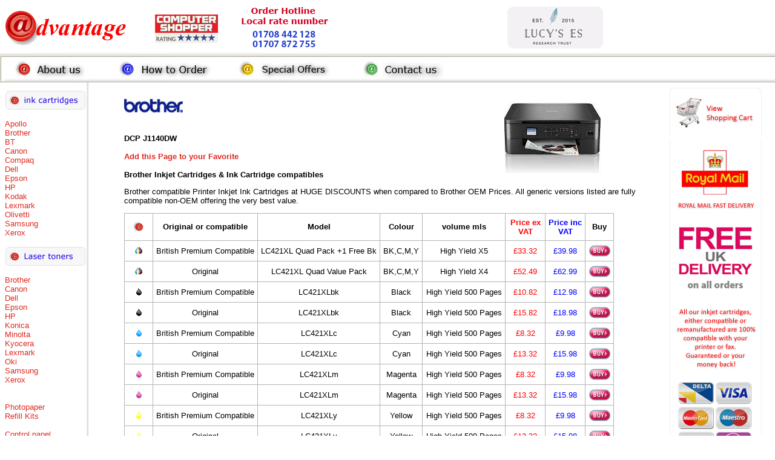

--- FILE ---
content_type: text/html
request_url: https://advantage-online.co.uk/Display%20Cartridges/Display%20Brother%20Cartridges.php?link=DCP_J1140DW&printer=Brother
body_size: 3364
content:
<!DOCTYPE html PUBLIC "-//W3C//DTD XHTML 1.0 Transitional//EN"
    "http://www.w3.org/TR/xhtml1/DTD/xhtml1-transitional.dtd">
<html xmlns="http://www.w3.org/1999/xhtml">
<head>
<title>Brother DCP J1140DW Printer Ink Cartridges</title>
<meta name="description" content="Brother DCP J1140DW ink cartridges on sale, buy DCP J1140DW printer ink cartridges online " />
<meta name="keywords" content="DCP J1140DW" />
<meta http-equiv="Content-Type" content="text/html; charset=iso-8859-1" /> 
<link href="/cssNEW.css" rel="stylesheet" type="text/css" />
<script type="text/javascript">

  var _gaq = _gaq || [];
  _gaq.push(['_setAccount', 'UA-17691625-1']);
  _gaq.push(['_trackPageview']);

  (function() {
    var ga = document.createElement('script'); ga.type = 'text/javascript'; ga.async = true;
    ga.src = ('https:' == document.location.protocol ? 'https://ssl' : 'http://www') + '.google-analytics.com/ga.js';
    var s = document.getElementsByTagName('script')[0]; s.parentNode.insertBefore(ga, s);
  })();

</script>
</head>
<body>
<div id="printer-pic">
<img src="../images/printerimages/DCP_J1140DW" alt="Brother ink cartridge" ></div>
<table border="0" align="left" cellpadding="0" cellspacing="0" class="table-nostuff">
<tr>
<td><style type="text/css">
<!--
#apDiv1 {
	position:absolute;
	left:84%;
	top:31px;
	width:174px;
	height:30px;
	z-index:1;
}
#apDiv2 {
	position:absolute;
	width:160px;
	height:48px;
	z-index:2;
	left: 65%;
	top: 10px;
}
-->
</style>
<div id="apDiv1">
<iframe src="http://www.facebook.com/plugins/like.php?href=http://www.facebook.com/pages/Advantage-InkToners/155720027880282"
        scrolling="no" frameborder="0"
        style="border:none; width:200px; height:30px"></iframe>
</div>
<div id="apDiv2"><a href="https://uk.virginmoneygiving.com/charity-web/charity/finalCharityHomepage.action?charityId=1004791" target="new"><img src="../images/LucyTrustLogo.png" alt="Lucy'sTrust
" width="170" height="71" border="0"  /></a></div>
<table cellpadding="0" cellspacing="0" class="table-nostuff">
  <tr>
<td colspan="5" class="logo-back"><img src="https://www.advantage-online.co.uk/images/INKCARTRIDGES-LOGO.png" alt="Ink Cartridges" width="545" height="92" /></td>
</tr>
<tr>
<td>
<a href="/index.php"><img src="/ink-cartridge-images/ink-cartridge-about-us.png" alt="about us" width="184" height="45" /></a></td>
<td>
<a href="/howtoorder.php"><img src="/ink-cartridge-images/ink-cartridge-order.png" alt="how to order" width="187" height="45" /></a></td>
<td>
<a href="/specialoffers.php"><img src="/ink-cartridge-images/ink-cartridge-special.png" alt="special offers" width="201" height="45" /></a></td>
<td>
<a href="/contactus.php"><img src="/ink-cartridge-images/ink-cartridge-contact.png" alt="contact us" width="191" height="45" /></a></td>
<td width="100%"><img src="/ink-cartridge-images/ink-cartridge-bit.png" alt="bit" width="100%" height="45" /></td>
</tr>
</table>
</td>
</tr><tr><td>
<table width="100%" border="0" cellpadding="0" cellspacing="0"><tr>
<td width="15%" valign="top">
<div id="menu">
<p class="menustyle">
<img src="/ink-cartridge-images/ink-cartridge-section.png" alt="ink cartridges" width="134" height="33" /><br />

<a href="/ink-cartridges-Printers/Apollo-ink-cartridges-Printers.php" title="Apollo Cartridges">Apollo</a><br/>
<a href="/ink-cartridges-printers/Brother-ink-cartridges-Printers.php" title="Brother Cartridges">Brother</a><br/>
<a href="/ink-cartridges-Printers/BT-ink-cartridges-Printers.php" title="BT Cartridges">BT</a><br/>
<a href="/ink-cartridges-Printers/Canon-ink-cartridges-Printers.php" title="Canon Cartridges">Canon</a> <br/>
<a href="/ink-cartridges-Printers/Compaq-ink-cartridges-Printers.php" title="Compaq Cartridges">Compaq</a><br/>
<a href="/ink-cartridges-Printers/Dell-ink-cartridges-Printers.php?link=Dell" title="Dell Cartridges">Dell</a><br/>
<a href="/ink-cartridges-Printers/Epson-ink-cartridges-Printers.php" title="Epson Cartridges">Epson</a><br/>
<a href="/ink-cartridges-Printers/HP-ink-cartridges-Printers.php" title="HP Cartridges">HP</a><br/>
<a href="/ink-cartridges-Printers/kodak-ink-cartridges-Printers.php" title="Kodak Cartridges">Kodak</a><br/>
<a href="/ink-cartridges-Printers/Lexmark-ink-cartridges-Printers.php" title="Lexmark Cartridges">Lexmark</a><br/>
<a href="/ink-cartridges-Printers/Olivetti-ink-cartridges-Printers.php" title="Olivetti Cartridges">Olivetti</a><br/>
<a href="/ink-cartridges-Printers/Samsung-ink-cartridges-Printers.php" title="Samsung Cartridges">Samsung</a><br/>
<a href="/ink-cartridges-Printers/Xerox-ink-cartridges-Printers.php" title="Xerox Cartridges">Xerox</a><br/>
<br/>
<img src="/ink-cartridge-images/laser-toners-section.png" alt="laser toners" width="134" height="33" /><br/>
<a href="/Display Toner Printers/Display Brother Printers.php" title="Brother Toners">Brother</a><br/>
<a href="/Display Toner Printers/Display Canon Printers.php" title="Canon Toners">Canon</a><br/>
<a href="/Display Toner Printers/Display Dell Printers.php" title="Dell Toners">Dell</a><br/>
<a href="/Display Toner Printers/Display Epson Printers.php" title="Epson Toners">Epson</a><br/>
<a href="/Display Toner Printers/Display HP Printers.php" title="HP Toners">HP</a><br/>
<a href="/Display Toner Printers/Display Konica Printers.php" title="Konica Toners">Konica </a><br/>
<a href="/Display Toner Printers/Display Konica Printers.php" title="Minolta Toners">Minolta</a><br/>
<a href="/Display Toner Printers/Display Kyocera Printers.php" title="Kyocera Toners">Kyocera</a><br/>
<a href="/Display Toner Printers/Display Lexmark Printers.php" title="Lexmark Toners">Lexmark</a><br/>
<a href="/Display Toner Printers/Display Oki Printers.php" title="Oki Toners">Oki</a><br/>
<a href="/Display Toner Printers/Display Samsung Printer.php" title="Samsung Toners">Samsung</a><br/>
<a href="/Display Toner Printers/Display Xerox Printers.php" title="Xerox Toners">Xerox</a><br/>
<br/><br/>
<a href="/ink-cartridges-printers/Display photopaper.php" title="Printer Paper">Photopaper</a><br/>
<a href="/Refills.php" title="Refill Kits">Refill Kits</a><br/>
<br/>
<a href="UPDATEDATABASE/userauthen.php" class="style1" rel='nofollow'>Control panel </a>
</p>


</div></td>
<td width="73%" valign="top">
<table width="100%" border="0" cellspacing="20" cellpadding="0">
<tr>
<td>
<img src="/images/LOGOS/Brother.jpg" alt="Brother" width="97" height="33"> <br />
<p class="style4">DCP J1140DW <br />
<br />
<a href="javascript:window.external.AddFavorite(location.href, document.title);">Add this Page to your Favorite</a> 
<br />
<br />
Brother Inkjet Cartridges &amp; Ink Cartridge compatibles</p>
<p class="style3"> Brother compatible Printer Inkjet Ink Cartridges at HUGE DISCOUNTS when compared to Brother OEM Prices. All generic versions listed are fully compatible non-OEM offering the very best value.</p>
<table width="92%" border="0" align="left" cellpadding="0" cellspacing="0" bordercolor="#E7E7E7" class="table-outline">
<tr>
<td width="36" class="dt"><div align="center"><img src="/images/little@.jpg" alt="cartridges" width="20" height="19"></div></td>
<td class="dt"><strong> Original or compatible</strong></td>
<td class="dt"><strong>Model</strong></td>
<td class="dt"><strong>Colour</strong></td>
<td class="dt"><strong>volume mls</strong></td>
<td width="55" class="style9 dt"><strong> Price ex VAT </strong></td>
<td width="55" class="style10 dt"><strong>Price inc VAT </strong></td>
<td class="dt"><strong>Buy</strong></td>
</tr>
<tr>
<td class="dt"><div align="center"><img src="../images/Black+Colour" alt="Colour" align="baseline"></div></td>
<td class="dt">British Premium Compatible</td>
<td class="dt">LC421XL Quad Pack +1 Free Bk</td>
<td nowrap class="dt">BK,C,M,Y</td>
<td class="dt">High Yield X5</td>
<td class="dt style9">&pound;33.32</td>
<td class="dt style10">&pound;39.98</td>
<td class="dt"><a href="http://www.aitsafe.com/cf/add.cfm?userid=1890269&product=Brother+British%20Premium%20Compatible+LC421XL%20Quad%20Pack%20+1%20Free%20Bk+BK,C,M,Y%20High%20Yield%20X5%20Ink%20Cartridges&price=33.32"target="_blank""><div align="center"><img src="/images/buymepink.gif" alt="buy" width="35" height="19" border="0"></div></a>
</td>
</tr>
<tr>
<td class="dt"><div align="center"><img src="../images/Black+Colour" alt="Colour" align="baseline"></div></td>
<td class="dt">Original</td>
<td class="dt">LC421XL Quad Value Pack</td>
<td nowrap class="dt">BK,C,M,Y</td>
<td class="dt">High Yield X4</td>
<td class="dt style9">&pound;52.49</td>
<td class="dt style10">&pound;62.99</td>
<td class="dt"><a href="http://www.aitsafe.com/cf/add.cfm?userid=1890269&product=Brother+Original+LC421XL%20Quad%20(4)%20Value%20Pack+BK,C,M,Y%20High%20Yield%20500%20Page%20Ink%20Cartridges&price=52.49"target="_blank""><div align="center"><img src="/images/buymepink.gif" alt="buy" width="35" height="19" border="0"></div></a>
</td>
</tr>
<tr>
<td class="dt"><div align="center"><img src="../images/Black" alt="Colour" align="baseline"></div></td>
<td class="dt">British Premium Compatible</td>
<td class="dt">LC421XLbk</td>
<td nowrap class="dt">Black</td>
<td class="dt">High Yield 500 Pages</td>
<td class="dt style9">&pound;10.82</td>
<td class="dt style10">&pound;12.98</td>
<td class="dt"><a href="http://www.aitsafe.com/cf/add.cfm?userid=1890269&product=Brother+British%20Premium%20Compatible+LC421XLbk+Black%20High%20Yield%20500%20Page%20Ink%20Cartridge&price=10.82"target="_blank""><div align="center"><img src="/images/buymepink.gif" alt="buy" width="35" height="19" border="0"></div></a>
</td>
</tr>
<tr>
<td class="dt"><div align="center"><img src="../images/Black" alt="Colour" align="baseline"></div></td>
<td class="dt">Original</td>
<td class="dt">LC421XLbk</td>
<td nowrap class="dt">Black</td>
<td class="dt">High Yield 500 Pages</td>
<td class="dt style9">&pound;15.82</td>
<td class="dt style10">&pound;18.98</td>
<td class="dt"><a href="http://www.aitsafe.com/cf/add.cfm?userid=1890269&product=Brother+Original+LC421XLbk+Black%20High%20Yield%20500%20Page%20Ink%20Cartridge&price=15.82"target="_blank""><div align="center"><img src="/images/buymepink.gif" alt="buy" width="35" height="19" border="0"></div></a>
</td>
</tr>
<tr>
<td class="dt"><div align="center"><img src="../images/Cyan" alt="Colour" align="baseline"></div></td>
<td class="dt">British Premium Compatible</td>
<td class="dt">LC421XLc</td>
<td nowrap class="dt">Cyan</td>
<td class="dt">High Yield 500 Pages</td>
<td class="dt style9">&pound;8.32</td>
<td class="dt style10">&pound;9.98</td>
<td class="dt"><a href="http://www.aitsafe.com/cf/add.cfm?userid=1890269&product=Brother+British%20Premium%20Compatible+LC421XLc+Cyan%20High%20Yield%20500%20Page%20Ink%20Cartridge&price=8.32"target="_blank""><div align="center"><img src="/images/buymepink.gif" alt="buy" width="35" height="19" border="0"></div></a>
</td>
</tr>
<tr>
<td class="dt"><div align="center"><img src="../images/Cyan" alt="Colour" align="baseline"></div></td>
<td class="dt">Original</td>
<td class="dt">LC421XLc</td>
<td nowrap class="dt">Cyan</td>
<td class="dt">High Yield 500 Pages</td>
<td class="dt style9">&pound;13.32</td>
<td class="dt style10">&pound;15.98</td>
<td class="dt"><a href="http://www.aitsafe.com/cf/add.cfm?userid=1890269&product=Brother+Original+LC421XLc+Cyan%20High%20Yield%20500%20Page%20Ink%20Cartridge&price=13.32"target="_blank""><div align="center"><img src="/images/buymepink.gif" alt="buy" width="35" height="19" border="0"></div></a>
</td>
</tr>
<tr>
<td class="dt"><div align="center"><img src="../images/Magenta" alt="Colour" align="baseline"></div></td>
<td class="dt">British Premium Compatible</td>
<td class="dt">LC421XLm</td>
<td nowrap class="dt">Magenta</td>
<td class="dt">High Yield 500 Pages</td>
<td class="dt style9">&pound;8.32</td>
<td class="dt style10">&pound;9.98</td>
<td class="dt"><a href="http://www.aitsafe.com/cf/add.cfm?userid=1890269&product=Brother+British%20Premium%20Compatible+LC421XLm+Magenta%20High%20Yield%20500%20Page%20Ink%20Cartridge&price=8.32"target="_blank""><div align="center"><img src="/images/buymepink.gif" alt="buy" width="35" height="19" border="0"></div></a>
</td>
</tr>
<tr>
<td class="dt"><div align="center"><img src="../images/Magenta" alt="Colour" align="baseline"></div></td>
<td class="dt">Original</td>
<td class="dt">LC421XLm</td>
<td nowrap class="dt">Magenta</td>
<td class="dt">High Yield 500 Pages</td>
<td class="dt style9">&pound;13.32</td>
<td class="dt style10">&pound;15.98</td>
<td class="dt"><a href="http://www.aitsafe.com/cf/add.cfm?userid=1890269&product=Brother+Original+LC421XLm+Magenta%20High%20Yield%20500%20Page%20Ink%20Cartridge&price=13.32"target="_blank""><div align="center"><img src="/images/buymepink.gif" alt="buy" width="35" height="19" border="0"></div></a>
</td>
</tr>
<tr>
<td class="dt"><div align="center"><img src="../images/Yellow" alt="Colour" align="baseline"></div></td>
<td class="dt">British Premium Compatible</td>
<td class="dt">LC421XLy</td>
<td nowrap class="dt">Yellow</td>
<td class="dt">High Yield 500 Pages</td>
<td class="dt style9">&pound;8.32</td>
<td class="dt style10">&pound;9.98</td>
<td class="dt"><a href="http://www.aitsafe.com/cf/add.cfm?userid=1890269&product=Brother+British%20Premium%20Compatible+LC421XLy+Yellow%20High%20Yield%20500%20Page%20Ink%20Cartridge&price=8.32"target="_blank""><div align="center"><img src="/images/buymepink.gif" alt="buy" width="35" height="19" border="0"></div></a>
</td>
</tr>
<tr>
<td class="dt"><div align="center"><img src="../images/Yellow" alt="Colour" align="baseline"></div></td>
<td class="dt">Original</td>
<td class="dt">LC421XLy</td>
<td nowrap class="dt">Yellow</td>
<td class="dt">High Yield 500 Pages</td>
<td class="dt style9">&pound;13.32</td>
<td class="dt style10">&pound;15.98</td>
<td class="dt"><a href="http://www.aitsafe.com/cf/add.cfm?userid=1890269&product=Brother+Original+LC421XLy+Yellow%20High%20Yield%20500%20Page%20Ink%20Cartridge&price=13.32"target="_blank""><div align="center"><img src="/images/buymepink.gif" alt="buy" width="35" height="19" border="0"></div></a>
</td>
</tr>
</table>

</td>
</tr>
<tr>
  <td><p><img src="/images/specialOffer.png" alt="o" width="120" height="87" align="left"> <br /></p>
<p class="style5">Printers that take Black and 3 separate colours (separate cartridges) <br />
<br />buy a full set and receive an extra black free of charge.</p>
<p align="center" class="style1"><strong>special offer only applies to the premium compatible/imported range</strong></p></td>
</tr>
</table>
</td>
<td align="right" valign="top">

<a href="http://www.aitsafe.com/cf/review.cfm?userid=1890269"><img src="../images/CART1.png" alt="Shopping Cart" width="155" height="83" class="rightImgSpacing" border="0" /></a>
<img src="../images/Ink-TONERS3.png" alt="Ink toners" width="155" height="601" class="rightImgSpacing" border="0" />
</td>
</tr>
</table>

</td>
</tr>
</table>
</body>
</html>


--- FILE ---
content_type: text/css
request_url: https://advantage-online.co.uk/cssNEW.css
body_size: 2635
content:
/* CSS Document */

.logo-back {
background-image: url(https://www.advantage-online.co.uk/images/logo-bk.png);
}
#printer-pic {
	position:absolute;
	left:65%;
	top:170px;
	width:40px;
	height:40px;
	z-index:1;
}

#Layer1 {
	position:absolute;
	left:3px;
	top:148px;
	width:136px;
	height:695px;
	z-index:1;
}
#menu {
	position:absolute;
	left:3px;
	top:136px;
	width:147px;
	height:695px;
	z-index:1;
	background-image: url(/ink-cartridge-images/bar.png);
}
#menur {
	position:absolute;
	top:145px;
	width:147px;
	height:695px;
	z-index:1;
	background-image: url(/images/barR.png);
}
#Layer2 {
	position:absolute;
	left:2px;
	top:463px;
	width:137px;
	height:33px;
	z-index:2;
	overflow: visible;
}
#Layer3 {
	position:absolute;
	left:85%;
	top:142px;
	width:15%;
	height:1684px;
	z-index:3;
	overflow: auto;
}
.mystyle {
  line-height: 1px;
  font-size: 14px;
  margin-left: 5px;
  margin-top: 0px;
}
.menustyle {
  font-size: 13px;
  margin-left: 5px;
}
.mystyle2 {
color: #E02A1F; 
font-size: 14px; 
font-weight: bold;
margin-left: 15px;
margin-right: 0px;
}

li a {
color: #E02A1F;
text-decoration: none;
}

h1 {
color:#000066;
padding:0 0 0px 0;
font-size:1.0em;
margin-left: 15px;
	margin-right: 15px;
}

h2 {
color:#990000;
padding:0 0 0px 0;
font-size:12px;
}

h3 {
color:#555;
padding:20px 0;
font-size:1.4em;
}

h4 {
color:#000;
font-size:1em;
font-weight:bold;
}


body,td,th {
	font-family: Verdana, Arial, Helvetica, sans-serif;
	color: #000000;
	
	}

a:link {
	text-decoration: none;
	color: #E02A1F;
}
a:visited {
	text-decoration: none;
	color: #990033;
}
a:hover {
	text-decoration: none;
	color: #0000FF;
}
a:active {
	text-decoration: none;
}

body {
	margin-left: 0px;
	margin-top: 0px;
	margin-right: 0px;
	margin-bottom: 0px;
}
.style1 {
	font-size: 13px;
	color: #E02A1F;
	
}

.style2 {
	font-size: 13px;
	color: #0000FF;
}
.style3 {
	font-size: 13px;
	color: #000000;
	
}
.tableblack {
	font-size: 13px;
	color: #000000;
	
}
.tablered {
	font-size: 13px;
	color: #E02A1F;

}
.style4 {font-size: 13px; font-weight: bold; }

.BlueBold {color: #000066; font-size: 12px; font-weight: bold;
margin-left: 15px;
margin-right: 15px;
 }
.style7 {color: #FFFFFF}
.style8 {color: #990000}
.style6 {color: #990000}

.table-outline {
border : 1px solid #B4B4B4;
padding : 5px;
border-collapse : collapse;
}


.dt {
font-size: 13px;
color: #000000;
padding: 7px 5px 7px 5px;
letter-spacing:0px;
border: 1px solid #B4B4B4;
text-align: center;
}
.table-nostuff{ 
padding:none;
width:100%;
border:none;

} 

a img {border: none;}
img {border: none;}
div.c1 {text-align: center}
td img {display: block;}
.style10 {color: #0000FF}
.style9 {color: #FF0000}

.rightImgSpacing{

margin-right: 20px;
margin-top: 5px;
	
}
